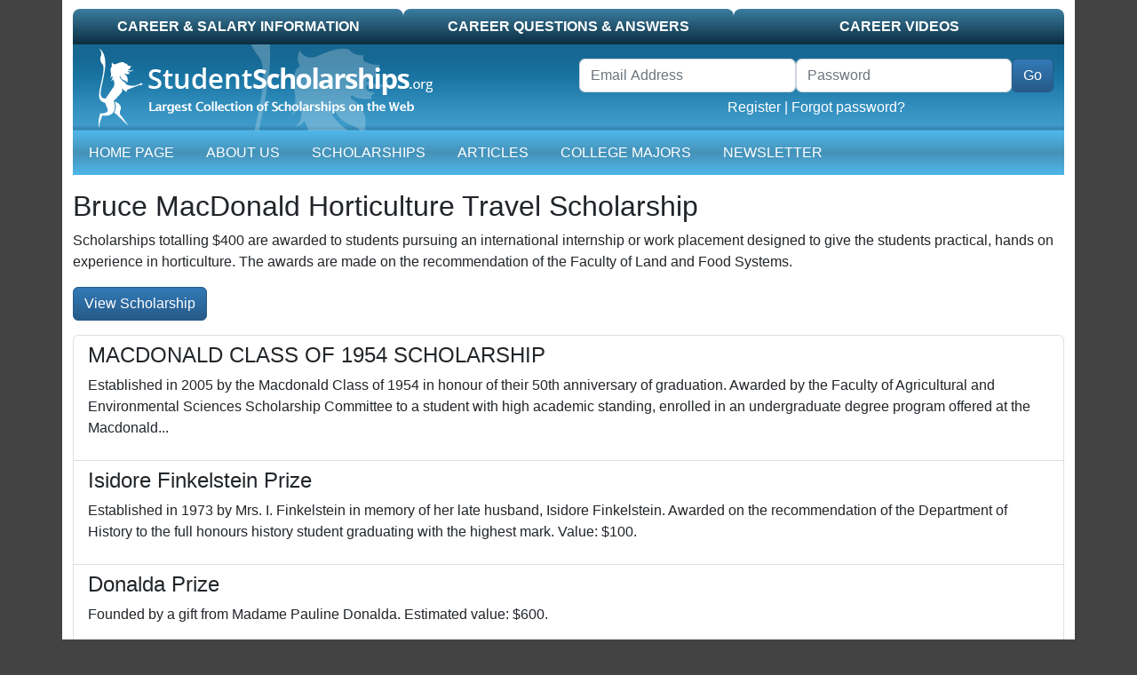

--- FILE ---
content_type: text/html; charset=UTF-8
request_url: https://scholarships.studentscholarships.org/scholarship/4876/bruce-macdonald-horticulture-travel-scholarship
body_size: 5475
content:
<!doctype html>
<html lang="en">
<head>
            <!-- google ads -->
        <script data-ad-client="ca-pub-5299968759192651" async src="https://pagead2.googlesyndication.com/pagead/js/adsbygoogle.js"></script>
    
    <meta charset="utf-8">
    <meta name="viewport" content="width=device-width, initial-scale=1">
    <meta name="csrf-token" content="80ZV3VmbWtVq7mtv63Q863RdwIiYIi4Mm2pqCum9">

    <link media="all" type="text/css" rel="stylesheet" href="/css/app.css?id=3d1402f546effec767b6204629db982b" as="style">
    <script src="/js/app.js?id=a69cbf6a76b15446fe98a30895977024"></script>

    <meta name="google-site-verification" content="0PIvh3PcGSAlIqI6XqXV2m37N0s2NJgamuL3NlrRZ9M"/>
            <!-- media.net -->
        <script>
            window._mNHandle = window._mNHandle || {};
            window._mNHandle.queue = window._mNHandle.queue || [];
            medianet_versionId = "3121199";
        </script>
        <script src="//contextual.media.net/dmedianet.js?cid=8CU1Z2012" async="async"></script>
    
    <title>Lauren Sydney Zell Memorial Scholarship in Special Education</title>
    <meta name="description" content="&lt;p&gt;Conditions: Awarded annually to a student entering third or fourth year of the Special Education program. The basis for selection is satisfactory academic standing combined with such personal qualities as patience, dedication and understanding for those who have learning/ mental disabilities or are physically handicapped.&lt;/p&gt;"/>
    <meta name="keywords" content=""/>

        </head>
<body>

    <!-- Google Tag Manager (noscript) -->
    <noscript>
        <iframe src="https://www.googletagmanager.com/ns.html?id=GTM-PR9K3HS" height="0" width="0" style="display:none;visibility:hidden"></iframe>
    </noscript>
    <!-- End Google Tag Manager (noscript) -->

<div id="container" class="container pb-3">

    <div id="top-tab" class="d-none d-lg-block">
    <ul class="nav nav-pills nav-justified">
        <li class="nav-item  normal"><a class="nav-link text-uppercase" href="https://studentscholarships.org/wages_search.php">Career &amp; Salary Information</a></li>
<li class="nav-item  normal"><a class="nav-link text-uppercase" href="https://studentscholarships.org/careers.php">Career Questions &amp; Answers</a></li>
<li class="nav-item  normal"><a class="nav-link text-uppercase" href="https://studentscholarships.org/videos.php">Career Videos</a></li>
    </ul>
</div>

<div id="mobile-header" class="d-lg-none">
    <div class="border-bottom">
        <a href="/" title="Student Scholarships" itemprop="url"><img class="d-lg-none img-fluid" src="https://studentscholarships.org/images/logo-mobile.png" alt="Student Scholarships"></a>
    </div>
</div>
<div id="mobile-header2" class="d-lg-none sticky-top">
    <div class="row">
        <div class="col-auto">
            <div class="navbar navbar-expand-lg navbar-dark ms-3">
                <button class="navbar-toggler" type="button" data-bs-toggle="collapse" data-bs-target="#mobile-nav" aria-controls="mobile-nav" aria-expanded="false"
                        aria-label="Toggle navigation">
                    <span class="navbar-toggler-icon"></span>
                </button>
            </div>
        </div>
        <div class="col text-white pt-3" id="header-links">

        </div>
    </div>
    <nav id="mobile-nav-container" class="navbar navbar-expand-lg navbar-dark pt-0">
        <div class="collapse navbar-collapse" id="mobile-nav">
            <ul class="navbar-nav me-auto">
                <li class="d-none d-lg-block nav-item"><a href="/" class="nav-link text-uppercase">Home Page</a></li>
<li class="nav-item"><a href="https://studentscholarships.org/2027scholarships.php" class="nav-link text-uppercase">About Us</a></li>
<li class="nav-item"><a href="https://studentscholarships.org/scholarships.php" class="nav-link text-uppercase">Scholarships</a></li>
    <li class="nav-item"><a href="https://studentscholarships.org/articles" class="nav-link text-uppercase">Articles</a></li>
<li class="nav-item"><a href="https://studentscholarships.org/majors_home.php" class="nav-link text-uppercase">College Majors</a></li>
    <li class="nav-item"><a href="https://studentscholarships.org/newsletters" class="nav-link text-uppercase">Newsletter</a></li>
<li class="nav-item d-lg-none normal"><a class="nav-link text-uppercase" href="https://studentscholarships.org/wages_search.php">Career &amp; Salary Information</a></li>
<li class="nav-item d-lg-none normal"><a class="nav-link text-uppercase" href="https://studentscholarships.org/careers.php">Career Questions &amp; Answers</a></li>
<li class="nav-item d-lg-none normal"><a class="nav-link text-uppercase" href="https://studentscholarships.org/videos.php">Career Videos</a></li>
            </ul>
        </div>
    </nav>
</div>

<div class="d-none d-lg-block">
    <div id="masthead-container" class="row">
        <div class="col-sm-6 col-8" id="masthead-home1">
            <a href="/" title="Student Scholarships" itemprop="url"><img class="d-none d-lg-block" title="StudentScholarships"
                                                                         alt="Student Scholarships" loading="lazy"
                                                                         src="https://d2zhlgis9acwvp.cloudfront.net/graphics/logo.png" itemprop="logo"></a>
        </div>
        <div id="masthead-home2" class="col-sm-6 col-4 pt-3">
            <form method="POST" action="https://studentscholarships.org/login" accept-charset="UTF-8" id="loginform" name="loginform" class="row form-inline d-none d-lg-block"><input name="_token" type="hidden" value="80ZV3VmbWtVq7mtv63Q863RdwIiYIi4Mm2pqCum9">
            <input name="ref" type="hidden" value="https://studentscholarships.org/college-scholarships">
            <div class="me-3">
                <div class="row g-0 float-end">
                    <div class="form-group col">
                        <label for="username" class="visually-hidden">Username</label>
                        <input placeholder="Email Address" class="form-control" required autocomplete="username" name="email" type="email">
                    </div>
                    <div class="form-group col">
                        <label for="password" class="visually-hidden">Password</label>
                        <input placeholder="Password" class="form-control" required autocomplete="current-password" name="password" type="password" value="" id="password">
                    </div>
                    <div class="col-auto">
                        <span class="p-0 border-0"><input class="btn btn-primary" id="header-login-go" type="submit" value="Go"></span>
                    </div>
                    <div class="text-center col-12">
                        <a href="https://studentscholarships.org/applyforscholarships.php">Register</a> |
                        <a href="https://studentscholarships.org/password/reset">Forgot password?</a>
                    </div>
                </div>
            </div>

            </form>
        </div>
    </div>
</div>

<nav id="mainnav-container" class="navbar navbar-expand-lg navbar-dark mb-3">
    <div class="collapse navbar-collapse" id="main-nav">
        <ul class="navbar-nav me-auto">
            <li class="d-none d-lg-block nav-item"><a href="/" class="nav-link text-uppercase">Home Page</a></li>
<li class="nav-item"><a href="https://studentscholarships.org/2027scholarships.php" class="nav-link text-uppercase">About Us</a></li>
<li class="nav-item"><a href="https://studentscholarships.org/scholarships.php" class="nav-link text-uppercase">Scholarships</a></li>
    <li class="nav-item"><a href="https://studentscholarships.org/articles" class="nav-link text-uppercase">Articles</a></li>
<li class="nav-item"><a href="https://studentscholarships.org/majors_home.php" class="nav-link text-uppercase">College Majors</a></li>
    <li class="nav-item"><a href="https://studentscholarships.org/newsletters" class="nav-link text-uppercase">Newsletter</a></li>
<li class="nav-item d-lg-none normal"><a class="nav-link text-uppercase" href="https://studentscholarships.org/wages_search.php">Career &amp; Salary Information</a></li>
<li class="nav-item d-lg-none normal"><a class="nav-link text-uppercase" href="https://studentscholarships.org/careers.php">Career Questions &amp; Answers</a></li>
<li class="nav-item d-lg-none normal"><a class="nav-link text-uppercase" href="https://studentscholarships.org/videos.php">Career Videos</a></li>
        </ul>
    </div>
</nav>



    
    <h1>Bruce MacDonald Horticulture Travel Scholarship</h1>
    <p>Scholarships totalling $400 are awarded to students pursuing an international internship or work placement designed to give the students practical, hands on experience in horticulture. The awards are made on the recommendation of the Faculty of Land and Food Systems.</p>
    <div class="my-3">
        <a class="view-all view-all-blue btn btn-primary" href="https://studentscholarships.org/newsletters">View Scholarship</a>
    </div>

    <!-- Media.net ads -->
<div id="465693124" class="media-net-465693124">
    <script async>
        try {
            window._mNHandle.queue.push(function () {
                window._mNDetails.loadTag("465693124", "600x250", "465693124");
            });
        } catch (error) {
        }
    </script>
</div>

    <ul class="list-group">
                    <a class="list-group-item" href="https://scholarships.studentscholarships.org/scholarship/1759/macdonald-class-of-1954-scholarship">
                <h4 class="list-group-item-heading">MACDONALD CLASS OF 1954 SCHOLARSHIP</h4>
                <p class="list-group-item-text">Established in 2005 by the Macdonald Class of 1954 in honour of their 50th anniversary of graduation. Awarded by the Faculty of Agricultural and Environmental Sciences Scholarship Committee to a student with high academic standing, enrolled in an undergraduate degree program offered at the Macdonald...</p>
            </a>
                    <a class="list-group-item" href="https://scholarships.studentscholarships.org/scholarship/1815/isidore-finkelstein-prize">
                <h4 class="list-group-item-heading">Isidore Finkelstein Prize</h4>
                <p class="list-group-item-text">Established in 1973 by Mrs. I. Finkelstein in memory of her late husband, Isidore Finkelstein. Awarded on the recommendation of the Department of History to the full honours history student graduating with the highest mark. 
Value: $100.</p>
            </a>
                    <a class="list-group-item" href="https://scholarships.studentscholarships.org/scholarship/2122/donalda-prize">
                <h4 class="list-group-item-heading">Donalda Prize</h4>
                <p class="list-group-item-text">Founded by a gift from Madame Pauline Donalda. 
Estimated value: $600.</p>
            </a>
                    <a class="list-group-item" href="https://scholarships.studentscholarships.org/scholarship/3007/ava-deanbc-association-of-social-workers-award">
                <h4 class="list-group-item-heading">Ava Dean/BC Association of Social Workers Award</h4>
                <p class="list-group-item-text">3rd year Social Work Students: BCASW member, active in school affairs, demonstrating class participation, leadership skills, good academics, BCASW financial need, and outstanding  achievement. Apply in February. Application available at the Financial Aid Office. Department selection.</p>
            </a>
                    <a class="list-group-item" href="https://scholarships.studentscholarships.org/scholarship/3482/kurt-henze-memorial-prize">
                <h4 class="list-group-item-heading">Kurt Henze Memorial Prize</h4>
                <p class="list-group-item-text">The prize is awarded on the recommendation of the Department of Physiology to a student who performs outstanding work in the laboratory courses leading to graduation in Honours Physiology.</p>
            </a>
                    <a class="list-group-item" href="https://scholarships.studentscholarships.org/scholarship/3678/dr-s-wah-leung-scholarship">
                <h4 class="list-group-item-heading">Dr. S. Wah Leung Scholarship</h4>
                <p class="list-group-item-text">It is awarded to a student enrolled in full-time study in a graduate program in Dental Science or Oral Biology leading to the M.Sc. or Ph.D. degree. Selection is made by the Faculty of Dentistry on the basis of excellence in scholarship and research. Preference...</p>
            </a>
                    <a class="list-group-item" href="https://scholarships.studentscholarships.org/scholarship/3801/thomas-r-greer-memorial-scholarship">
                <h4 class="list-group-item-heading">Thomas R. Greer Memorial Scholarship</h4>
                <p class="list-group-item-text">Scholarships totalling $6,000 are made to medical students including graduate students who are domiciled in the province of B.C., with preference given to students from the Okanagan Valley. The awards are made on the recommendation of the Faculty of Medicine.</p>
            </a>
                    <a class="list-group-item" href="https://scholarships.studentscholarships.org/scholarship/4058/graduating-class-of-law-1962-bursary">
                <h4 class="list-group-item-heading">Graduating Class of Law 1962 Bursary</h4>
                <p class="list-group-item-text">The award is made to law students demonstrating financial need.</p>
            </a>
                    <a class="list-group-item" href="https://scholarships.studentscholarships.org/scholarship/4632/earl-r-peterson-memorial-scholarship-in-civil-engineering">
                <h4 class="list-group-item-heading">Earl R. Peterson Memorial Scholarship in Civil Engineering</h4>
                <p class="list-group-item-text">One or more scholarships totalling $2,400 are made to students with strong academic backgrounds undertaking graduate work in Water Resources on the recommendation of the Department of Civil Engineering.</p>
            </a>
                    <a class="list-group-item" href="https://scholarships.studentscholarships.org/scholarship/4747/mcfarlane-karp-scholarship-in-arts">
                <h4 class="list-group-item-heading">McFarlane-Karp Scholarship in Arts</h4>
                <p class="list-group-item-text">Scholarships totaling $40,000 have been endowed through a bequest by Kathleen Karp. The McFarlane-Karp scholarships, valued at $4,000 each, are offered to first year undergraduate students entering the Faculty of Arts, and are made on recommendation of Student Financial Assistance and Awards.</p>
            </a>
                    <a class="list-group-item" href="https://scholarships.studentscholarships.org/scholarship/4783/frank-stevens-scholarship-in-studio-art">
                <h4 class="list-group-item-heading">Frank Stevens Scholarship in Studio Art</h4>
                <p class="list-group-item-text">The scholarship is awarded to a student entering third or fourth year, who is majoring in Studio Art in the Bachelor of Fine Arts Program. The award is made on the recommendation of the Department of Fine Arts.</p>
            </a>
                    <a class="list-group-item" href="https://scholarships.studentscholarships.org/scholarship/4953/c-k-morison-memorial-prize">
                <h4 class="list-group-item-heading">C. K. Morison Memorial Prize</h4>
                <p class="list-group-item-text">The award is made on the recommendation of the School to a student graduating with a Master of Library Science degree, who has specialized in some aspect of public library work, and who exemplifies C. K. Morison&#039;s energy in promoting public library service in the...</p>
            </a>
                    <a class="list-group-item" href="https://scholarships.studentscholarships.org/scholarship/5003/arthur-hullah-and-dorothy-cleveland-memorial-scholarship">
                <h4 class="list-group-item-heading">Arthur Hullah and Dorothy Cleveland Memorial Scholarship</h4>
                <p class="list-group-item-text">Scholarships totalling $5,000 have been endowed through a bequest by Dorothy Mae Cleveland for British Columbia residents in Architecture who have demonstrated academic ability and may be in need of financial assistance, with a preference for students who are studying West Coast design or the...</p>
            </a>
                    <a class="list-group-item" href="https://scholarships.studentscholarships.org/scholarship/5116/van-rob-inc-award">
                <h4 class="list-group-item-heading">Van-Rob Inc. Award</h4>
                <p class="list-group-item-text">Eligibility:

-Post-secondary student entering a first-year program

-Admission average of 85% or higher

-Contribution to the life of their school or community

-Demonste financial need

-Canadian citizen/permanent resident/protected person and Ontario resident</p>
            </a>
                    <a class="list-group-item" href="https://scholarships.studentscholarships.org/scholarship/5198/dupont-graduate-entrance-scholarship-in-chemistry">
                <h4 class="list-group-item-heading">DuPont Graduate Entrance Scholarship in Chemistry</h4>
                <p class="list-group-item-text">Two scholarships will be awarded to the top entering graduate students in the Department of Chemistry. Candidates will be judged on their scholastic and research achievements and potential. Students must be nominated by their intended department.</p>
            </a>
                    <a class="list-group-item" href="https://scholarships.studentscholarships.org/scholarship/5505/fairfax-financial-holdings-ltd-award">
                <h4 class="list-group-item-heading">Fairfax Financial Holdings Ltd Award</h4>
                <p class="list-group-item-text">Eligibility and Conditions:

-The awards are open to students applying directly from high school (not more than 18 months after graduation), whom are Canadian citizens or have been granted permanent residence in Canada.

-Students cannot have previously received a Fairfax award.

-Students must have a...</p>
            </a>
                    <a class="list-group-item" href="https://scholarships.studentscholarships.org/scholarship/5684/lawtons-drugs-bursary">
                <h4 class="list-group-item-heading">Lawtons Drugs Bursary</h4>
                <p class="list-group-item-text">This bursary of $500 is awarded to a second, third or fourth year student from the Atlantic Provinces, who has attained a satisfactory academic standing and who demonstrates financial need. Apply to the College of Pharmacy.</p>
            </a>
                    <a class="list-group-item" href="https://scholarships.studentscholarships.org/scholarship/5871/devon-canada-corporation-accounting">
                <h4 class="list-group-item-heading">Devon Canada Corporation (Accounting)</h4>
                <p class="list-group-item-text">Criteria:

-Third semester - Accounting major
 
-Academic achievement

-Financial need</p>
            </a>
                    <a class="list-group-item" href="https://scholarships.studentscholarships.org/scholarship/6381/semiahmoo-dental-hygiene-study-club-annual-leadership-award">
                <h4 class="list-group-item-heading">SEMIAHMOO DENTAL HYGIENE STUDY CLUB ANNUAL LEADERSHIP AWARD</h4>
                <p class="list-group-item-text">AVAILABLE TO:  UCFV students enrolled in the Dental Hygiene program.

CRITERIA:

-Completed one year of full time studies

-Maintain a minimum of a B average in the theory component and achieve standards outlined in the clinical component

-Demonstration of community involvement

-Demonstration of active involvement...</p>
            </a>
                    <a class="list-group-item" href="https://scholarships.studentscholarships.org/scholarship/6922/lauren-sydney-zell-memorial-scholarship-in-special-education">
                <h4 class="list-group-item-heading">Lauren Sydney Zell Memorial Scholarship in Special Education</h4>
                <p class="list-group-item-text">Conditions: Awarded annually to a student entering third or fourth year of the Special Education program. The basis for selection is satisfactory academic standing combined with such personal qualities as patience, dedication and understanding for those who have learning/ mental disabilities or are physically handicapped.</p>
            </a>
            </ul>

    <div class="text-center" style="margin: 10px auto;">
        <div class="google-ad-9219143657">
    <!-- Google Ads -->
    <script async src="//pagead2.googlesyndication.com/pagead/js/adsbygoogle.js"></script>
    <!-- Footer US - R -->
    <ins class="adsbygoogle"
         style="display:block"
         data-ad-client="ca-pub-5299968759192651"
         data-ad-slot="9219143657"
         data-ad-format="auto"
                  data-full-width-responsive="true"></ins>
    <script>
        (adsbygoogle = window.adsbygoogle || []).push({});
    </script>
    </div>
    </div>

</div>

<footer id="footer" class="container small">
    <div class="row" id="footer-bottom">
        <div id="footer-logo" class="d-none d-lg-block col-md-1"><img alt="Student Scholarships Logo"
                                                                      src="https://d2zhlgis9acwvp.cloudfront.net/graphics/copyright_logo.gif" width="68"
                                                                      height="78"></div>
        <div id="footer-links" class="col-sm-12 col-md-9">
            <a href="https://studentscholarships.org/newsletters">Scholarship Newsletter Signup</a> |
            <a href="https://studentscholarships.org/scholarship_upload.php">Post a Scholarship</a><br>
            <a href="https://studentscholarships.org/scholarship_posters.php">Posters</a> |
            <a href="https://studentscholarships.org/course_search.php">University Course Outlines</a> |
                        <a href="https://studentscholarships.org/content/privacypolicy.php">Privacy Policy</a> |
            <a href="https://studentscholarships.org/contact.php">Contact Us</a>
            <br><br>

        </div>
        <div id="footer-copyright" class="col-sm-12 col-md-2">
            Copyright 2009 - 2026<br>
            All Rights Reserved.
        </div>
    </div>
</footer>




</body>
</html>


--- FILE ---
content_type: text/html; charset=utf-8
request_url: https://www.google.com/recaptcha/api2/aframe
body_size: 267
content:
<!DOCTYPE HTML><html><head><meta http-equiv="content-type" content="text/html; charset=UTF-8"></head><body><script nonce="dsKTWVEP54vios5CVoDI9A">/** Anti-fraud and anti-abuse applications only. See google.com/recaptcha */ try{var clients={'sodar':'https://pagead2.googlesyndication.com/pagead/sodar?'};window.addEventListener("message",function(a){try{if(a.source===window.parent){var b=JSON.parse(a.data);var c=clients[b['id']];if(c){var d=document.createElement('img');d.src=c+b['params']+'&rc='+(localStorage.getItem("rc::a")?sessionStorage.getItem("rc::b"):"");window.document.body.appendChild(d);sessionStorage.setItem("rc::e",parseInt(sessionStorage.getItem("rc::e")||0)+1);localStorage.setItem("rc::h",'1768898994474');}}}catch(b){}});window.parent.postMessage("_grecaptcha_ready", "*");}catch(b){}</script></body></html>